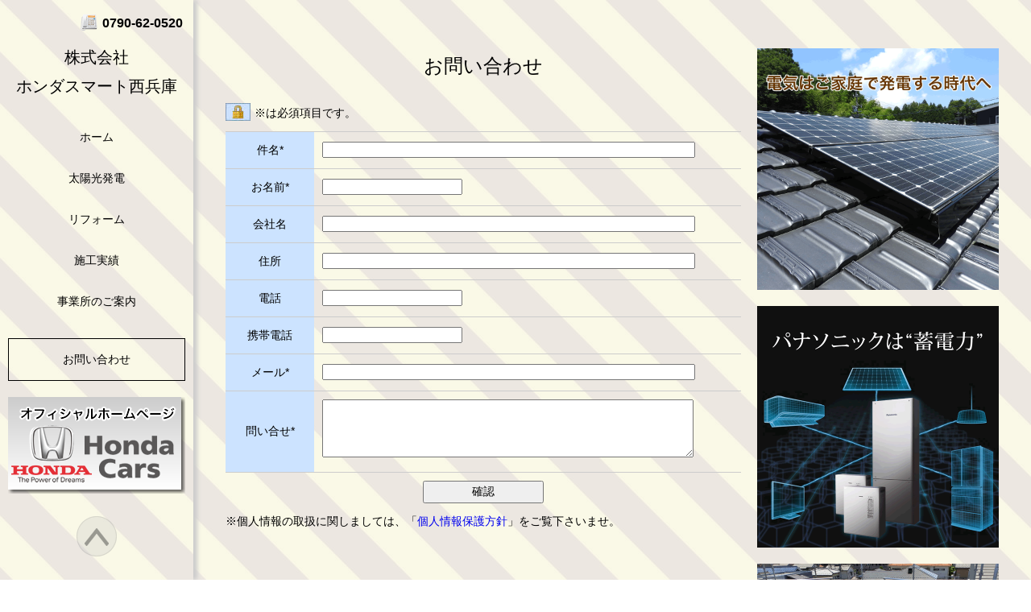

--- FILE ---
content_type: text/html; charset=UTF-8
request_url: https://honda-smart.com/script/mailform/form/
body_size: 2037
content:

<!DOCTYPE html>
<html lang="ja">
<head>
<meta charset="UTF-8">
<meta name="description" content="ホンダスマート西兵庫">
<meta name="keywords" content="ホンダスマート西兵庫">
<meta name="viewport" content="width=device-width, initial-scale=1">
<meta name="robots" content="noindex"><title>ホンダスマート西兵庫 | お問い合わせ</title>
<link rel="stylesheet" href="/css/style.css" media="all">
<script src="/js/common.js" charset="UTF-8"></script>
</head>
<body id="scroll_top_pc">
	<header>
		<p class="free_tel"> <wbr> <span data-tel="0790-62-0520">0790-62-0520</span></p>
		<a class="logo" href="/"><span>株式会社</span><wbr><span>ホンダスマート西兵庫</span></a>
		<nav id="g_nav">
			<div data-sp-btn="pc">
				<button type="button" data-btn-menu="open">MENU</button>
			</div>
			<ul data-sp-menu="pc" class="nav_level_1">
				<li class="nav_level_1_item" data-page-type="">
					<a class="nav_level_1_link" href="/" title="ホーム">ホーム</a>
				<li class="nav_level_1_item" data-page-type="">
					<a class="nav_level_1_link" href="/solor/" title="太陽光発電">太陽光発電</a>
					<ul class="nav_level_2" data-sp-subnav="">
						<li class="nav_level_2_item">
							<a class="nav_level_2_link" href="/solor/" title="太陽光発電について">太陽光発電について</a>
						<li class="nav_level_2_item">
							<p>メーカー</p>
							<ul class="nav_level_3">
								<li>
									<a href="/solor/toshiba/" title="東芝">東芝</a>
								<li>
									<a href="/solor/sharp/" title="ＳＨＡＲＰ">ＳＨＡＲＰ</a>
								<li>
									<a href="/solor/panasonic/" title="Ｐａｎａｓｏｎｉｃ">Ｐａｎａｓｏｎｉｃ</a>
								<li>
									<a href="/solor/mitsubishi/" title="三菱電機">三菱電機</a>
							</ul>
						<li class="nav_level_2_item">
							<a class="nav_level_2_link" href="/solor/battery/" title="家庭用蓄電システム">家庭用蓄電システム</a>
					</ul>
				<li class="nav_level_1_item" data-page-type="">
					<a class="nav_level_1_link" href="/reform/" title="リフォーム">リフォーム</a>
				<li class="nav_level_1_item" data-page-type="">
					<a class="nav_level_1_link" href="/result/" title="施工実績">施工実績</a>
					<ul class="nav_level_2" data-sp-subnav="">
						<li class="nav_level_2_item">
							<a class="nav_level_2_link" href="/result/solor/" title="太陽光発電">太陽光発電</a>
						<li class="nav_level_2_item">
							<a class="nav_level_2_link" href="/result/reform/" title="リフォーム">リフォーム</a>
					</ul>
				<li class="nav_level_1_item" data-page-type="">
					<a class="nav_level_1_link" href="/about/" title="事業所のご案内">事業所のご案内</a>
				<li class="g_nav_inq">
					<a class="g_nav_inq_link" href="./" title="お問い合わせ">お問い合わせ</a>
				<li class="h_bnr">
					<a href="http://www.hondacars-yamasaki.jp/" title="ホンダカーズ山崎" target="honda" rel="noopener">
						<img src="/images/bnr01.png" alt="ホンダカーズ山崎">
					</a>
			</ul>
		</nav>
		<a id="header_pagetop" href="#scroll_top_sp_h" data-move="top">
			<img src="/images/page_top.png" alt="">
		</a>
	</header>
	<div id="scroll_top_sp" class="sp_scroll">
		<nav id="p_nav">
			<ul id="pankuzu">
				<li><a href="/">ホーム</a>
				<li><span>お問い合わせ</span>
			</ul>
		</nav>
		<div id="inq_btn_div">
			<a id="inq_btn" href="./">お問い合わせ</a>
		</div>
		<div class="main under_block">
			<div class="under_block_main">
				<h1 class="section_title">お問い合わせ</h1>
				<small class="form_info_1">※は必須項目です。</small>
		<form method="post" action="./">
					<div class="red_txt">
                        
					</div>

					<table class="table form_table" cellspacing="0">
						<tr><th>件名<span class="red">*</span></th><td><input type="text" name="item_stext01" value="" /></td></tr>
<tr><th>お名前<span class="red">*</span></th><td><input type="text" name="item_name_1", value="" /></td></tr><tr><th>会社名</th><td><input type="text" name="item_stext02" value="" /></td></tr>
<tr><th>住所</th><td><input type="text" name="item_address_1", value="" /></td></tr><tr><th>電話</th><td><input type="text" name="item_tel" value="" /></td></tr>
<tr><th>携帯電話</th><td><input type="text" name="item_stext03" value="" /></td></tr>
<tr><th>メール<span class="red">*</span></th><td><input type="text" name="item_mail_1", value="" /></td></tr><tr><th>問い合せ<span class="red">*</span></th><td><textarea name="item_contents" rows="6"></textarea></td></tr>

					</table>

					<div class="button_box">
						<input class="form_btn" type="submit" name="submit_button" value="確認">
					</div>
		</form>
				<small class="form_info_2">※個人情報の取扱に関しましては、「<a href="/policy/#privacy">個人情報保護方針</a>」をご覧下さいませ。</small>
			</div>
			<aside class="side_bnr">
				<ul class="side_bnr_list">
					<li>
						<a href="/solor/" title="太陽光発電">
							<img src="/images/top_slide_01.png" alt="電気はご家庭で発電する時代へ">
						</a>
					<li>
						<a href="/solor/battery/" title="家庭用蓄電システム">
							<img src="/images/top4_03.png" alt="パナソニックは蓄電力">
						</a>
					<li>
						<a href="/reform/" title="リフォーム">
							<img src="/images/top4_04.png" alt="リフォーム承ります">
						</a>
					<li>
						<a href="http://www.hondacars-yamasaki.jp/" title="ホンダカーズ山崎" target="honda" rel="noopener noreferrer">
							<img src="/images/top4_01_02.png" alt="太陽光と車">
						</a>
				</ul>
			</aside>
		</div>
		<hr class="border">
		<footer>
			<nav class="foot_nav">
				<ul>
					<li class="nav_item">
						<a href="/" title="ホーム">ホーム</a>
					<li class="nav_item">
						<a href="/solor/" title="太陽光発電">太陽光発電</a>
					<li class="nav_item">
						<a href="/reform/" title="リフォーム">リフォーム</a>
					<li class="nav_item">
						<a href="/result/" title="施工実績">施工実績</a>
					<li class="nav_item">
						<a href="/about/" title="事業所のご案内">事業所のご案内</a>
					<li class="nav_item">
						<a href="./" title="お問い合わせ">お問い合わせ</a>
					<li class="nav_item">
						<a href="/policy/" title="サイトポリシー">サイトポリシー</a>
					<li class="nav_item">
						<a href="/sitemap/" title="サイトマップ">サイトマップ</a>
				</ul>
			</nav>
			<small class="foot_copy">&copy; 2017 株式会社 ホンダスマート西兵庫</small>
		</footer>
	</div>
</body>
</html>

--- FILE ---
content_type: text/css
request_url: https://honda-smart.com/css/style.css
body_size: 5825
content:
@charset "utf-8";

* {
	font-size:inherit;
	margin:0;
	padding:0;
}

html {
	color:black;
	font-family:Arial,'メイリオ',Meiryo,'ＭＳ Ｐゴシック',"MS P Gothic",'ヒラギノ角ゴ Pro W3','Hiragino Kaku Gothic Pro',sans-serif;
	font-size:14px;
	line-height:1.8;
	overflow-y:scroll;
}

@media only screen and (max-width : 1000px) {

	html {overflow:hidden;}

}

wbr:after {content:"\00200B";} /* ie */

sup, sub {font-size:0.7em;}

a img {border:none;} /* ie10 */

a {text-decoration:none;}

a:hover, a:active {text-decoration:underline;}

li.none {display:none;}

hr {clear:both;}

hr.none {border:none;}

hr.border {
	border:none;
	border-bottom:1px solid #ccc;
}

.kome {
	text-indent:-1em;
	padding:0 0 0 1em;
}

/* main */
.main {
	background:url('../images/bg_body.jpg');
	display:block;
	padding-bottom:10px;
}

.main::after {
	clear:both;
	content:'';
	display:block;
}

.main {margin-left:240px;} /* PC */

@media only screen and (max-width : 1000px) {

	.main {margin-left:0;}

}

/* header */
header {
	background:url('../images/bg_body.jpg');
	display:block;
}

header { /* PC用 */
	box-shadow:5px 0 5px #ccc;
	left:0;
	min-height:100%;
	position:fixed;
	top:0;
	width:240px;
	z-index:3;
}

@media only screen and (min-width : 1001px) {

	header {z-index:2;}

}

@media only screen and (max-width : 1000px) {

	header {
		min-height:auto;
		min-height:initial;
		position:static;
		width:100%;
	}

}

/* free_tel */

[data-tel] {white-space:nowrap;}

[data-tel]::before {
	content:url('../images/icon_tel.png');
	display:inline-block;
	margin-right:5px;
	position:relative;
	top:5px;
}

.free_tel { /* PC用 */
	font-size:12px;
	font-weight:bold;
	margin:10px 0 10px 85px;
	text-align:center;
}

[data-tel] { /* PC用 */
	color:inherit;
	font-size:16px;
}

@media only screen and (max-width : 1000px) {

	.free_tel {
		font-weight:normal;
		margin:0;
		padding:10px;
		text-align:left;
	}

}

@media only screen and (max-width : 500px) {

	.free_tel {padding:5px;}

}

/* logo */
.logo {
	color:inherit;
	display:block;
	font-size:20px;
	margin-right:auto;
	margin-left:auto;
	text-align:center; /* ie */
	text-decoration:none;
	width:100%; /* ie */
	width:-moz-fit-content;
	width:-webkit-fit-content;
	width:fit-content;
}

.logo span {white-space:nowrap;}

.logo_img {
	vertical-align:bottom;
	max-width:200px;
}

.logo:hover {text-decoration:none;}

.logo {margin-top:0;} /* PC */

@media only screen and (max-width : 1000px) {

	.logo {margin-bottom:10px;}

	.logo_img {max-width:95%;}

	.logo wbr + span::before {content:' '}

	.logo wbr + span::after {content:' '}
}

@media only screen and (max-width : 500px) {

	.logo {margin-top:10px;}

}

/* g_nav */
#g_nav {margin-top:20px;}


@media only screen and (max-width : 1000px) {

	#g_nav {margin-top:0;}

}

/* nav_level_1 */
.nav_level_1_link {
	color:inherit;
	display:block;
	line-height:1.5;
	padding:15px 0;
	text-decoration:none;
}

.nav_level_1_link:hover {
	color:inherit;
	text-decoration:none;
}

.nav_level_1_item { /* PC */
	display:block;
	text-align:center;
}

.nav_level_1_item:hover, .nav_level_1_item.touch, [data-page-type=current] { /* PC */
	background-color:navy;
	color:#fff;
}

@media only screen and (max-width : 1000px) {

	.nav_level_1 {
		background-color:navy;
		color:#fff;
		display:none;
		height:100%;
		overflow:auto;
		padding:20px;
		position:fixed;
		right:0;
		top:0;
		width:200px;
		z-index:2;
	}

	[data-sp-menu="sp_block"] {display:block;}

	.nav_level_1_item {text-align:left;}

	.nav_level_1_item:first-of-type {margin-top:40px;}

}

.nav_level_2 {
	background-color:inherit;
	display:none;
	height:100%;
	left:240px;
	margin:0;
	padding:51px 0 0 0;
	position:fixed;
	top:0;
	width:300px;
	z-index:2;
}

.nav_level_1_item:hover .nav_level_2 {display:block;}

[data-sp-subnav="open"] {display:block;}

.nav_level_2_item {
	display:block;
	margin:0;
	padding:0;
	text-align:left;
}

.nav_level_2_link {
	color:inherit;
	display:block;
	line-height:1.5;
	margin:0;
	padding:15px 0;
	text-decoration:none;
	text-indent:20px;
}

.nav_level_2_link:hover {
	background-color:#000040;
	text-decoration:none;
}

@media only screen and (max-width : 1000px) {

	.nav_level_2 {
		height:initial;
		margin:0;
		padding:0;
		position:static;
		width:100%;
	}

}

.nav_level_2_item > p {
	color:inherit;
	display:block;
	line-height:1.5;
	margin:0;
	padding:15px 0;
	text-decoration:none;
	text-indent:20px;
}

.nav_level_3 > li {
	display:block;
	margin:0;
	padding:0;
	text-align:left;
}

.nav_level_3 > li > a {
	color:inherit;
	display:block;
	line-height:1.5;
	margin:0;
	padding:15px 0;
	text-decoration:none;
	text-indent:40px;
}

.nav_level_3 > li > a:hover {
	background-color:#000040;
	text-decoration:none;
}

/* g_nav_inq */
.g_nav_inq {
	display:block;
	margin-top:20px;
	margin-right:10px;
	margin-left:10px;
	text-align:center;
}

.g_nav_inq_link {
	color:inherit;
	display:block;
	line-height:1.5;
	padding:15px 0;
	text-decoration:none;
}

.g_nav_inq { /* PC */
	border:1px solid currentColor;
	color:inherit;
	margin-bottom:0;
}

.g_nav_inq:hover { /* PC */
	background-color:navy;
	border-color:navy;
	color:#fff;
}

.g_nav_inq_link:hover { /* PC */
	color:inherit;
	text-decoration:none;
}

@media only screen and (max-width : 1000px) {

	.g_nav_inq {
		margin:20px 0;
		border:1px solid #fff;
	}

	.g_nav_inq_link {color:#fff;}
}

.h_bnr {
	display:block;
	margin:20px auto 0;
	text-align:center;
}

.h_bnr a:hover {opacity:0.7;}

.h_bnr img {max-width:100%;}

@media only screen and (max-width : 1000px) {

	.h_bnr {margin-bottom:40px;}

}

/* header_pagetop */
#header_pagetop {
	display:block;
	margin:20px auto 0;
	text-align:center;
	text-decoration:none;
	width:50px;
}


@media only screen and (max-width : 1000px) {

	#header_pagetop {
		bottom:70px;
		display:none;
		height:50px;
		left:10px;
		margin:0;
		position:fixed;
	}

	#header_pagetop[data-move="top_sp"] {display:block;}

}

/* #head_btn */
[data-sp-btn="pc"] {display:none;}

[data-sp-btn="sp"] {display:block;}

[data-btn-menu] {
	border:none;
	color:#fff;
	height:50px;
	outline:none;
	position:absolute;
	right:10px;
	top:10px;
	width:50px;
	z-index:3;
}

[data-btn-menu=open] {
	background-color:navy;
	-webkit-border-radius:25px;
	-moz-border-radius:25px;
	border-radius:25px;
}

[data-btn-menu=close] {
	background:none;
	font-size:50px;
	line-height:1;
}

/* p_nav */
#p_nav {
	background:rgba(255,255,255,0.5);
	opacity:0;
	position:fixed;
	-moz-transition:all 1s;
	-webkit-transition:all 1s;
	-o-transition:all 1s;
	transition:all 1s;
	z-index:2;
}

#pankuzu {
	margin:20px;
	padding:0;
}

#pankuzu li {
	display:inline-block;
	font-size:smaller;
}

#pankuzu li + li:before {
	content:'>';
	margin:0 10px;
}

#p_nav {
	left:240px;
	width:calc(100% - 240px);
}

@media only screen and (max-width : 1000px) {

	#p_nav {
		left:0px;
		width:100%;
	}

}

/* inq_btn */
#inq_btn {
	background-color:navy;
	-webkit-border-radius:5px;
	-moz-border-radius:5px;
	border-radius:5px;
	color:#fff;
	opacity:0;
	padding:10px 0;
	position:fixed;
	text-align:center;
	text-decoration:none;
	-moz-transition:all 1s;
	-webkit-transition:all 1s;
	-o-transition:all 1s;
	transition:all 1s;
	z-index:2;
}

#inq_btn:hover {background-color:#00b;}

#inq_btn { /* pc */
	right:10px;
	top:10px;
	width:440px;
}

@media only screen and (max-width : 1000px) {

	#inq_btn {
		bottom:10px;
		left:0;
		margin-left:10px;
		margin-right:10px;
		right:0;
		top:auto;
		width:calc(100% - 20px);
	}

}

/* フッター */
footer {
	background-color:#e6e6fa;
	display:block;
	padding:20px 0 0 240px;
}

@media only screen and (max-width : 1000px) {

	footer {padding:20px 5% 50px;}

}

/* foot_nav */
.foot_nav {
	display:block;
	margin:0 0 20px;
	padding:0;
	text-align:center;
}

.foot_nav > ul {
	display:block;
	margin:0;
	padding:0;
}

.foot_nav .nav_item {
	display:inline-block;
	font-size:smaller;
	margin:0;
	padding:0;
}

.foot_nav .nav_item + .nav_item::before {
	content:'|';
	margin:0 10px;
}

.foot_nav .nav_item > a {
	color:orange;
	text-decoration:underline;
}

.foot_nav .nav_item > a:hover {text-decoration:none;}

@media only screen and (max-width : 800px) {

	.foot_nav {
		padding-left:60px;
		padding-left:calc(60px - 5vw);
		text-align:left;
	}

}

/* foot_copy */
.foot_copy {
	display:block;
	font-size:smaller;
	padding-bottom:10px;
	text-align:center;
}

/* section_title */
.section_title {
	font-size:24px;
	font-weight:normal;
	margin-bottom:20px;
	text-align:center;
	width:100%;
}

.section_title a {
	color:inherit;
	text-decoration:none;
}

h2.section_title a {color:navy;}

.section_title span {white-space:nowrap;}

.section_title > wbr + span::before {content:' '}

.section_title > wbr + span::after {content:' '}

/* 下位ページ */
.under_block {
	display:block;
	padding:60px 0 20px;
}

.under_block_main {
	float:left;
	margin:0 10px 0 40px;
	width:calc(100% - 400px);
}

@media only screen and (max-width : 1000px) {

	.under_block_main {
		float:none;
		margin:0 5%;
		width:90%;
	}

	.under_block_main::after {
		clear:both;
		content:'';
		display:block;
	}

}

/* サイドナビ */
.side_nav {
	clear:right;
	float:right;
	margin:0 40px 30px 10px;
	width:300px;
}

.side_nav_list {
	display:block;
	margin:0;
	padding:0;
}

.side_nav_item {
	display:block;
	margin:0;
	padding:10px;
}

.side_nav_item + .side_nav_item {border-top:1px solid #ccc;}

.side_nav_list .side_nav_list {
	border-top:1px dashed #ccc;
	margin:10px 0 0 1em;
}

@media only screen and (max-width : 1000px) {

	.side_nav {
		float:none;
		margin:30px 5vw 0;
		width:90vw;
	}

}

/* サイド バナー */
.side_bnr {
	clear:right;
	float:right;
	margin:0 40px 0 10px;
	width:300px;
}

.side_bnr_list {
	display:block;
	margin:-20px 0 0 0;
	padding:0;
}

.side_bnr_list li {
	display:inline-block;
	margin:20px 0 0;
	width:100%;
}

.side_bnr_list a {display:block;}

.side_bnr_list a img {
	max-width:100%;
	vertical-align:middle;
}

@media only screen and (max-width : 1000px) {

	.side_bnr {
		float:none;
		margin:30px 5vw 0;
		width:90vw;
	}

}

@media only screen and (max-width : 1000px) and (min-width : 501px) {

	.side_bnr_list li {width:44vw;}

	.side_bnr_list li:nth-of-type(2n) {margin-left:2vw;}

}

@media only screen and (max-width : 500px) {

	.side_bnr_list li {width:90vw;}

}

/* スクロール */

@media only screen and (max-width : 1000px) {

	body {
		display:flex;
		flex-flow:column;
		height:100vh;
	}

	.sp_scroll {overflow:scroll;}

}

/* ホーム 画像左 */
.top_slide {
	display:block;
	float:left;
	position:relative;
	width:50%;
}

.top_slide_item {display:block;}

.top_slide_item:nth-of-type(n + 2) {display:none;}

.top_slide_img {
	display:block;
	height:auto;
	width:100%;
}

.top_slide a:hover {opacity:0.7;}

@media only screen and (max-width : 500px) {

	.top_slide {
		float:none;
		width:100%;
	}

}

/* ホーム 画像右 */
.top4_box {
	float:right;
	width:50%;
}

.top4_box_item1, .top4_box_item2  {
	display:inline-block;
	vertical-align:bottom;
}

.top4_box_item1 {width:50%;}

.top4_box_item2 {width:100%;}

.top4_box_link {display:block;}

.top4_box a:hover {opacity:0.7;}

.top4_box_img {
	display:block;
	height:auto;
	width:100%;
}

@media only screen and (max-width : 500px) {

	.top4_box {
		float:none;
		width:100%;
	}

}

.home_section {
	display:block;
	margin:10px 0;
	padding:0;
}

.home_maker {
	display:block;
	margin:0;
	padding:0;
	text-align:center;
}

.home_maker li {
	display:inline-block;
	width:300px;
}

.home_maker li a {
	display:block;
	margin:0 10px;
}

.home_maker li a img {
	display:block;
	margin:0 auto 10px;
	max-width:100%;
}

/* ホーム コンテンツ */
.home_contents_list {
	margin:0 0 20px;
	text-align:center;
}

.home_contents_list li {
	display:inline-block;
	margin:0 10px 20px;
	text-align:left;
	width:160px;
}

.home_contents_list li a {
	color:inherit;
	text-decoration:none;
}

.home_contents_list li a:hover {opacity:0.7;}

.home_contents_list li img {
	height:auto;
	max-width:100%;
}

.home_contents_body {
	display:block;
	overflow:hidden;
	text-align:left;
	text-overflow:ellipsis;
	white-space:nowrap;
}

.home_contents_body:hover {text-decoration:underline;}

@media only screen and (max-width : 1000px) {

	.home_contents_list {
		margin-left:10px;
		margin-right:10px;
	}

}

/* 太陽光発電 */
.solor_title {
	font-size:20px;
	font-weight:normal;
	margin:30px 0 5px;
	text-align:left;
	width:100%;
}

.solor_subtitle {
	font-size:16px;
	font-weight:normal;
	margin:15px 0 5px;
	text-align:left;
	width:100%;
}

.solor_age_block {
	display:block;
	margin:0 0 5px 0; /* margin-bottom +10px */
	width:100%;
}

.solor_age_1 {
	display:inline-block;
	margin:0 0 10px 0;
	vertical-align:top;
	max-width:100%;
}

.solor_age_2 {
	display:inline-block;
	margin:0 0 10px;
	text-align:left;
}

.solor_age_2 p {text-indent:1em;}

.solor_age_3 {margin:0 0 15px;}

.solor_age_3 p {
	font-size:12px;
	text-indent:1em;
}

.solor_age_4 {
	display:block;
	margin:0 auto 20px;
	max-width:100%;
}

@media only screen and (max-width : 1440px) and (min-width : 1000px) {

	.solor_age_block {text-align:center;}

}

@media only screen and (max-width : 800px) {

	.solor_age_block {text-align:center;}

}

.solor_catch {
	font-size:24px;
	text-align:center;
}

.honda_solor {vertical-align:bottom;}

.solor_kankyo, .solor_kazoku {
	display:inline-block;
	margin:0 0 10px;
	vertical-align:top;
	width:48%;
}

.solor_kankyo {padding:0 2% 0 0;}

.solor_kazoku {padding:0 0 0 2%;}

.solor_kankyo p:not(.kome), .solor_kazoku p:not(.kome) {
	text-align:justify;
	text-indent:1em;
}

.solor_kankyo h4, .solor_kazoku h4 {
/*	background-color:#e6e6fa;*/
	border-radius:5px;
	font-size:18px;
	margin:0 0 5px;
	padding:5px;
}

.solor_kankyo sup, .solor_kazoku sup {white-space:nowrap;}

.solor_kankyo_1_img {
	display:block;
	margin:10px auto;
	max-width:100%;
}

.solor_kankyo_chara {
	display:block;
	font-size:16px;
	margin:5px 0;
	padding:0;
}

.solor_kankyo_chara_title {
	background-color:#666;
	border-radius:5px;
	color:white;
	padding:5px;
	position:relative;
	white-space:nowrap;
}

.solor_kankyo_chara_title::after {
	border:5px solid transparent;
	border-left:5px solid #666;
	bottom:0;
	content:'';
	display:inline-block;
	height:0;
	margin:auto 0;
	padding:0;
	position:absolute;
	right:-10px;
	top:0;
	width:0;
}

.solor_kankyo_chara_value {
	display:inline-block;
	margin:0 0 0 5px;
	white-space:nowrap;
}

.solor_kankyo_chara_num {
	color:green;
	font-size:20px;
}

.solor_kazoku_1_img, .solor_kazoku_2_img {
	display:block;
	margin:5px auto;
	max-width:100%;
}

@media only screen and (max-width : 1440px) and (min-width : 1000px) {

	.solor_kankyo, .solor_kazoku {
		padding:0;
		width:100%;
	}

}

@media only screen and (max-width : 800px) {

	.solor_kankyo, .solor_kazoku {
		padding:0;
		width:100%;
	}

}

.solor_kankyo_tyu {
	border-top:1px solid #e6e6fa;
	counter-reset:solor_num 0;
	font-size:12px;
	margin:0 0 20px;
	padding:10px 0 0;
}

.solor_kankyo_tyu li {
	list-style-type:none;
	padding: 0 0 0 3em;
	text-indent:-3em;
}

.solor_kankyo_tyu li::before {
	content:'※' counter(solor_num) '　';
	counter-increment:solor_num 1;
}

.solor_after_1_img {
	display:block;
	margin:5px auto;
	padding:0;
	max-width:100%;
}

.solor_kankyo_after .kome {font-size:12px;}

.solor_tenji {
	display:block;
	margin:5px 0;
	padding:0;
}

.solor_tenji li {
	display:inline-block;
	margin:5px 0;
	padding:0 0.5%;
	text-align:center;
	width:49%;
}

.solor_tenji li img {
	vertical-align:bottom;
	max-width:100%;
}

@media only screen and (max-width : 1440px) and (min-width : 1000px) {

	.solor_tenji li {
		padding:0;
		width:100%;
	}

}

@media only screen and (max-width : 800px) {

	.solor_tenji li {
		padding:0;
		width:100%;
	}

}

.solor_address {
	display:block;
	margin:5px 0;
	padding:0;
}

.solor_address li {
	display:inline-block;
	margin:0 0.5%;
	width:49%;
}

.solor_address li > div {
	display:table;
	margin:0 auto;
	width:100%;
}

.solor_address li > div .cap {
/*	background-color:#e6e6fa;*/
	border-radius:5px;
	display:table-caption;
	font-size:16px;
	padding:5px;
	text-align:center;
}

.solor_address li > div > p {display:table-row;}

.solor_address li > div .addr::before {
	border-bottom:3px solid transparent;
	border-right:1px solid #e6e6fa;
	border-top:3px solid transparent;
	content:'住所';
	display:table-cell;
	padding:5px;
	min-width:2em;
}

.solor_address li > div > p > span {
	display:table-cell;
	padding:5px;
}

.solor_address li > img {
	display:block;
	margin:5px auto;
	max-width:100%;
}

.solor_address li > div.google_map {
	display:block;
	margin:10px auto;
	position:relative;
	width:90%;
}

.google_map:before {
	content:'';
	display:block;
	padding-top:75%;
}

.google_map iframe {
	border:none;
	height:100%;
	left:0;
	position:absolute;
	top:0;
	width:100%;
}

@media only screen and (max-width : 1290px) and (min-width : 1000px) {

	.solor_address li {
		margin:5px auto;
		width:100%;
	}

}

@media only screen and (max-width : 650px) {

	.solor_address li {
		margin:5px auto;
		width:100%;
	}

}

.solor_maker {
	margin:0 auto;
	width:100%;
	max-width:982px;
}

.solor_maker img {
	display:block;
	margin:0 auto 20px;
	max-width:100%;
}

.solor_maker p {margin:10px 0;}

.solor_maker p:not(.kome) {
	text-align:justify;
	text-indent:1em;
}

@media only screen and (max-width : 1300px) and (min-width : 1000px) {

	.under_block_main .section_title span {display:block;}

	.under_block_main .section_title wbr {display:none;}

}

@media only screen and (min-width : 670px) {

	.sharp_h1 wbr {display:none;}

}

@media only screen and (max-width : 670px) {

	.under_block_main .section_title span {display:block;}

	.under_block_main .section_title wbr {display:none;}

}

.battery p {text-indent:1em;}

.battery sup {white-space:nowrap;}

.solor_battery_count {
	counter-reset:solor-battery-counter;
	margin:15px 0 15px 1em;
	padding:0;
}

.solor_battery_count li {
	list-style-type:none;
	margin:0 0 0 1em;
	padding:0;
	position:relative;
	text-indent:-24px;
}

.solor_battery_count li:before {
	content:counter(solor-battery-counter);
	counter-increment:solor-battery-counter;
	border:1px solid currentColor;
	display:inline-block;
	font-size:10px;
	line-height:14px;
	margin:0 10px 0 0;
	text-align:center;
	text-indent:0;
	height:14px;
	width:14px;
	border-radius:50%;
}

.solor_battery_nocount {margin:0 0 0 1em;}

.solor_battery_img {
	margin:30px 0;
	width:100%;
}

.solor_battery_img li {
	display:inline-block;
	margin:0 1% 10px;
	vertical-align:bottom;
	width:calc(94% / 3);
}

.solor_battery_img li img {
	display:block;
	max-width:100%;
}

@media only screen and (max-width : 1440px) and (min-width : 1160px) {

	.solor_battery_img li {width:calc(96% / 2);}

}

@media only screen and (max-width : 1160px) and (min-width : 1000px) {

	.solor_battery_img li {width:98%;}

}

@media only screen and (max-width : 880px) and (min-width : 560px) {

	.solor_battery_img li {width:calc(96% / 2);}

}

@media only screen and (max-width : 560px) {

	.solor_battery_img li {width:98%;}

}

.solor_battery_table {
	border-collapse:separate;
	border-spacing:0 10px;
	display:table;
	table-layout:fixed;
	width:100%;
}

.solor_battery_table li {
	display:table-row;
}

.solor_battery_table li > h3 {
	border:1px solid #ccc;
	border-right:none;
	display:table-cell;
	font-weight:normal;
	padding:5px;
	text-align:center;
	vertical-align:middle;
	width:1em;
}

.solor_battery_table li:nth-of-type(1) > h3 {background-color:#e6e6fa;}

.solor_battery_table li:nth-of-type(2) > h3 {
	background-color:navy;
	color:white;
}

.solor_battery_table li > div {
	border:1px solid #ccc;
	display:table-cell;
}

.solor_battery_table_sub {
	display:flex;
	flex-wrap:wrap;
}

.solor_battery_table_sub dt {
	align-items:flex-start;
	background-color:#eee;
	border-bottom:1px solid #ccc;
	border-right:1px solid #ccc;
	display:flex;
	flex-wrap:wrap;
	justify-content:center;
	padding:5px;
	order:1;
	width:calc((100% - 32px) / 3);
}

.solor_battery_table_sub dt > span, .solor_battery_table_sub dt > img {display:block;}

.solor_battery_table_sub dt > span {
	margin:10px 0 0;
	width:100%;
}

.solor_battery_table_sub dt > img {
	margin:5px 0 10px;
	max-width:100%;
}

.solor_battery_table_sub dt:nth-of-type(3) {border-right:none;}

.solor_battery_table_sub dd {
	border-bottom:1px solid #ccc;
	border-right:1px solid #ccc;
	padding:10px 5px 30px;
	order:2;
	width:calc((100% - 32px) / 3);
}

.solor_battery_table_sub dd:nth-of-type(3) {
	border-right:none;
	position:relative;
}

.solor_battery_table_sub dd:nth-of-type(3)::after {
	bottom:-30px;
	content:url('../images/battery_arrow.png');
	display:block;
	height:60px;
	left:0;
	margin:0 auto;
	position:absolute;
	right:0;
	width:60px;
}

.solor_battery_table_sub dd:nth-of-type(4) {
	border:none;
	padding:30px 5px 5px;
	width:calc(100% - 10px);
}

.heijo_img {
	display:block;
	margin:5px auto 10px;
	padding:0;
	max-width:95%;
}

.teiden_img_list {margin:5px auto 0;}

.teiden_img_list li {
	display:inline-block;
	margin:0 0 10px;
	vertical-align:top;
	width:25%;
}

.teiden_img_list li img {
	display:block;
	margin:0 auto;
	max-width:95%;
}

.teiden_img_list li p {
	margin:0 auto;
	width:95%;
}

@media only screen and (max-width : 1200px) and (min-width : 1000px) {

	.teiden_img_list li {width:50%;}

}

@media only screen and (max-width : 500px) {

	.solor_battery_table_sub {display:block;}

	.solor_battery_table_sub dt,.solor_battery_table_sub dd {
		border-right:none;
		width:calc(100% - 10px);
	}

	.teiden_img_list li {width:50%;}

}

.solor_battery_tyu {
	counter-reset:battery_num 0;
	font-size:12px;
	margin:0 0 20px;
	padding:10px 0 0;
}

.solor_battery_tyu > li {
	list-style-type:none;
	padding: 0 0 0 3em;
	text-indent:-3em;
}

.solor_battery_tyu > li::before {
	content:'※' counter(battery_num) '　';
	counter-increment:battery_num 1;
}

.solor_battery_tyu_sub {
	display:inline;
	font-size:inherit;
	margin:0;
	padding:0;
}

.solor_battery_tyu_sub > li {
	display:inline;
	padding:0;
	text-indent:0;
}

.solor_battery_tyu_sub > li::before {content:'● ';}

/* 施工実績 一覧 */
.contents_list {
	display:flex;
	flex-wrap:wrap;
	justify-content:center;
	margin:20px auto 0;
}

.contents_item {
	display:inline-block;
	margin:0 10px 20px;
	width:160px;
}

.contents_item a {
	color:inherit;
	text-decoration:none;
}

.contents_item a:hover {
	opacity:0.7;
	text-decoration:underline;
}

.contents_item a img {
	height:auto;
	max-width:100%;
}

.contents_link_title {
	display:block;
	overflow:hidden;
	text-overflow:ellipsis;
	white-space:nowrap;
}

@media only screen and (max-width : 1000px) {

	.contents_item {width:calc(25% - 20px);}

}

@media only screen and (max-width : 500px) {

	.contents_item {width:calc(50% - 20px);}

}

/* 施工実績 詳細 */
.contents_body {
	display:block;
	word-wrap:break-word; /* ie */
	overflow-wrap:break-word;
	width:100%;
}

/* 事業所 */
.about_img {
	display:block;
	float:left;
	margin-bottom:20px;
	width:32%;
	max-width:480px;
}

.about_img + .about_img {margin-left:2%;}

@media only screen and (max-width : 500px) {

	.about_img {
		float:none;
		width:100%;
	}

	.about_img + .about_img {margin-left:0;}

}

.shop_table {
	border-collapse:collapse;
	clear:both;
	width:100%;
}

.shop_col_th {width:100px;}

.shop_table th, .shop_table td {
	border:1px solid currentColor;
	font-weight:normal;
	padding:5px;
}

/* サイトマップ */
.sitemap_list {display:block;}

.under_block_main > .sitemap_list {
	margin:0 auto;
	padding:0;
	width:180px;
	width:-moz-fit-content;
	width:-webkit-fit-content;
	width:fit-content;
}

.sitemap_list .sitemap_list {
	margin:0;
	padding:0 0 0 1.5em;
}

/* サイトポリシー */
.policy_title {
	font-size:16px;
	margin:20px 0 10px;
	text-align:left;
	text-indent:1em;
}

.policy_caution_title {
	color:#777;
	font-weight:bold;
}

.policy_caution_body {
	margin:10px 0 0 0;
	text-indent:1em;
}

.policy_privacy {
	margin:0;
	padding:0;
}

.policy_caution_title, .policy_privacy_item {
	display:block;
	margin:10px 0 0 18px;
	text-indent:-18px;
}

.policy_caution_title::before, .policy_privacy_item::before {
	content:url('../images/acc_policy.png');
	margin-right:2px;
	position:relative;
	top:2px;
}

/* お問い合わせ */
.form_list, .form_table {
	border-collapse:collapse;
	display:table;
	margin:0;
	padding:0;
	table-layout:fixed;
	width:100%;
}

.form_item, .form_table tr {
	display:table-row;
	padding:0;
}

.form_title, .form_detail, .form_table th, .form_table td {
	border-bottom:1px solid #ccc;
	border-top:1px solid #ccc;
	display:table-cell;
	padding:10px;
}

.form_title, .form_table th {
	background-color:#cce3ff;
	font-weight:normal;
	text-align:center;
	vertical-align:middle;
	width:90px;
}

.hissu::after {
	color:red;
	content:' ※';
}

.form_info_1 {
	font-size:14px;
	display:block;
	margin:0 0 10px;
	padding:0;
}

.form_info_1::before {
	content:url('../images/key.jpg');
	margin-right:5px;
	position:relative;
	top:5px;
}

.form_info_2 {
	font-size:14px;
	display:block;
	margin:10px 0 0;
	padding:0;
}

.form_btn {
	display:block;
	height:2rem;
	margin:10px auto;
	padding:0;
	min-width:150px;
}

.form_notice {
	color:red;
	display:block;
	font-size:14px;
	margin:5px 0;
	padding:0;
}

[name="contents0"], [name="contents2"], [name="contents3"],
[name="item_stext01"], [name="item_stext02"], [name="item_address_1"], [name="item_mail_1"] {width:90%;}

[name="contents1"] {
	margin-right:20px;
	width:30%;
	max-width:100px;
}

[name="contents4"], [name="contents5"] {
	margin:0 10px;
	width:20%;
	max-width:50px;
}

[name="contents4"]:first-of-type, [name="contents5"]:first-of-type {margin-left:0;}

[name="contents6"] {
	display:block;
	width:90%;
}

[name="contents7"], [name="item_contents"] {
	height:5em;
	width:90%;
}

@media only screen and (max-width : 450px) {

	.form_list, .form_table {
		border-top:1px solid #ccc;
		display:block;
		margin:0;
		padding:0;
		width:100%;
	}

	.form_item, .form_table tr {
		border-bottom:1px solid #ccc;
		display:block;
		margin:0;
		padding:0;
	}

	.form_title, .form_detail, .form_table th, .form_table td {
		border:none;
		display:block;
		margin:0;
		padding:10px;
	}

	.form_title, .form_table th {
		border-bottom:1px solid #ccc;
		text-align:left;
		width:initial;
	}

}


--- FILE ---
content_type: application/javascript
request_url: https://honda-smart.com/js/common.js
body_size: 1539
content:
window.addEventListener('DOMContentLoaded', current_color_change, false);
window.addEventListener('hashchange', current_color_change, false);
window.addEventListener('resize', current_color_change, false);

/* 現在のページ反転 */
function current_color_change() {
	if (window.innerWidth < 1000) return;

	var o = window.document.querySelectorAll('[data-page-type]');
	for (var i = 0;i < o.length;i++) {
		o[i].setAttribute('data-page-type', '');
	}

	var a, k;
	out: for (var j = 0;j < o.length;j++) {
		a = o[j].getElementsByTagName('a');
		for (k = 0;k < a.length;k++) {
			if (window.location.href == a[k].href + window.location.search + window.location.hash) {
				o[j].setAttribute('data-page-type', 'current');
				break out;
			}
		}
	}
}


window.addEventListener('DOMContentLoaded', head_sp_btn_pre, false);
window.addEventListener('resize', head_sp_btn_pre, false);

/* ヘッダーナビボタンセット（縮小） */
function head_sp_btn_pre() {
	var f;
	if (window.innerWidth < 1000) {
		f = 'sp';
	} else {
		f = 'pc';
	}

	for (var i = 0, o = window.document.querySelectorAll('[data-sp-btn]');i < o.length;i++) {
		o[i].setAttribute('data-sp-btn', f);
	}

	for (var j = 0, p = window.document.querySelectorAll('[data-btn-menu]');j < p.length;j++) {
		p[j].addEventListener('click', head_sp_btn, false);
		p[j].setAttribute('data-btn-menu', 'open');
		p[j].innerText = 'MENU';
	}

	nav_change(f);
}

function head_sp_btn() {
	var flg;
	if ('close' === this.getAttribute('data-btn-menu')) {
		this.setAttribute('data-btn-menu', 'open');
		this.innerText = 'MENU';
		flg = 'sp';
	} else if ('open' === this.getAttribute('data-btn-menu')) {
		this.setAttribute('data-btn-menu', 'close');
		this.innerText = '×';
		flg = 'sp_block';
	}
	nav_change(flg);
}

function nav_change(flg) {
	for (var i = 0, o = window.document.querySelectorAll('[data-sp-menu]');i < o.length;i++) {
		o[i].setAttribute('data-sp-menu', flg);
	}
}


/* ページトップへ */

window.addEventListener('DOMContentLoaded', page_top_move_pre, false);

function page_top_move_pre() {
	for (var i = 0, o = window.document.querySelectorAll('[data-move=top], [data-move=top_sp]');i < o.length;i++) {
		o[i].addEventListener('click', page_top, false);
	}
}

function page_top(e) {
	var y = (window.pageYOffset !== undefined) ? window.pageYOffset : (document.documentElement || document.body.parentNode || document.body).scrollTop;

	if (y == 0) {
		page_move_sp(0);
	} else {
		page_move(0);
	}

	e.preventDefault ? e.preventDefault() : (e.returnValue = false);
}

function page_move(i) {
	if (arguments.length < 1) i = 0;

	var y = (window.pageYOffset !== undefined) ? window.pageYOffset : (document.documentElement || document.body.parentNode || document.body).scrollTop;

	if (Math.abs(y - i) > 50) {
		window.scrollTo(0, (y > i) ? y - 50 : y + 50);

		setTimeout(function() {page_move(i)}, 10);
	} else {
		window.scrollTo(0, i);
	}
}

function page_move_sp(i) {
	var o = window.document.getElementById('scroll_top_sp');

	if (o === null) return;

	if (arguments.length < 1) i = 0;

	var y = o.scrollTop;

	if (Math.abs(y - i) > 50) {
		o.scrollTop = (y > i) ? y - 50 : y + 50;

		setTimeout(function() {page_move_sp(i)}, 10);
	} else {
		o.scrollTop = 0;
	}
}

/* ページトップボタン設置（縮小） */
window.addEventListener('DOMContentLoaded', page_top_move_sp_pre, false);

function page_top_move_sp_pre() {
	var o = window.document.getElementById('scroll_top_sp');

	if (o === null) return;

	o.addEventListener('scroll', page_top_move_sp, false);
}

function page_top_move_sp() {
	var o = window.document.getElementById('scroll_top_sp');

	if (o === null) return;

	var f = '';

	if (o.scrollTop > 0) {
		f = 'top_sp';
	} else {
		f = 'top';
	}

	for (var i = 0, o = window.document.querySelectorAll('[data-move=top], [data-move=top_sp]');i < o.length;i++) {
		o[i].setAttribute('data-move', f);
	}
}

/* パンくずセット */
window.addEventListener('DOMContentLoaded', set_pankuzu, false);

function set_pankuzu() {
	window.addEventListener('scroll', page_state.change_pankuzu, false);

	var o = window.document.getElementById('scroll_top_sp');

	if (o === null) return;

	o.addEventListener('scroll', page_state.change_pankuzu2, false);
}

var page_state = new Object();

page_state.y = null;

page_state.change_pankuzu = function () {
	var o = window.document.getElementById('p_nav');

	if (o === null) return;

	var y = (window.pageYOffset !== undefined) ? window.pageYOffset : (document.documentElement || document.body.parentNode || document.body).scrollTop;

	o.style.opacity = (this.y === null || this.y < y) ? 0 : 1;

	this.y = y;
}

page_state.change_pankuzu2 = function () {
	var o = window.document.getElementById('p_nav');

	if (o === null) return;

	var o2 = window.document.getElementById('scroll_top_sp');

	if (o2 === null) return;

	var y = o2.scrollTop;

	o.style.opacity = (this.y === null || this.y < y) ? 0 : 1;

	this.y = y;
}


/* 問い合わせボタン */
window.addEventListener('DOMContentLoaded', set_inq_btn, false);

function set_inq_btn() {
	var o = window.document.getElementById('inq_btn');

	if (o === null) return;

	window.addEventListener('scroll', change_inq_btn, false);

	var o2 = window.document.getElementById('scroll_top_sp');

	if (o2 === null) return;

	o2.addEventListener('scroll', change_inq_btn2, false);
}

function change_inq_btn() {
	var o = window.document.getElementById('inq_btn');

	if (o === null) return;

	var y = (window.pageYOffset !== undefined) ? window.pageYOffset : (document.documentElement || document.body.parentNode || document.body).scrollTop;

	o.style.opacity = (y === 0) ? 0 : 1;
}

function change_inq_btn2() {
	var o = window.document.getElementById('inq_btn');

	if (o === null) return;

	var y = this.scrollTop;

	o.style.opacity = (y === 0) ? 0 : 1;
}

/* ナビ表示 */
window.addEventListener('DOMContentLoaded', function () {subnav_show.init()}, false);

var subnav_show = {
	init : function () {
		for (var i = 0, o = window.document.querySelectorAll('[data-page-type]');i < o.length;i++) {
			var c = o[i].querySelectorAll('[data-sp-subnav]');
			if (c.length > 0) o[i].addEventListener('touchstart', this, false);
		}
	},
	handleEvent : function (e) {
		switch (e.type) {
			case 'touchstart':
				for (var i = 0, o = e.target.parentNode.querySelectorAll('[data-sp-subnav]');i < o.length;i++) {
					if (o[i].getAttribute('data-sp-subnav') === 'open') {
						o[i].setAttribute('data-sp-subnav', 'close');
					} else {
						o[i].setAttribute('data-sp-subnav', 'open');
					}
				}

				if (i > 0) e.preventDefault();

				break;
		}
	},
}
